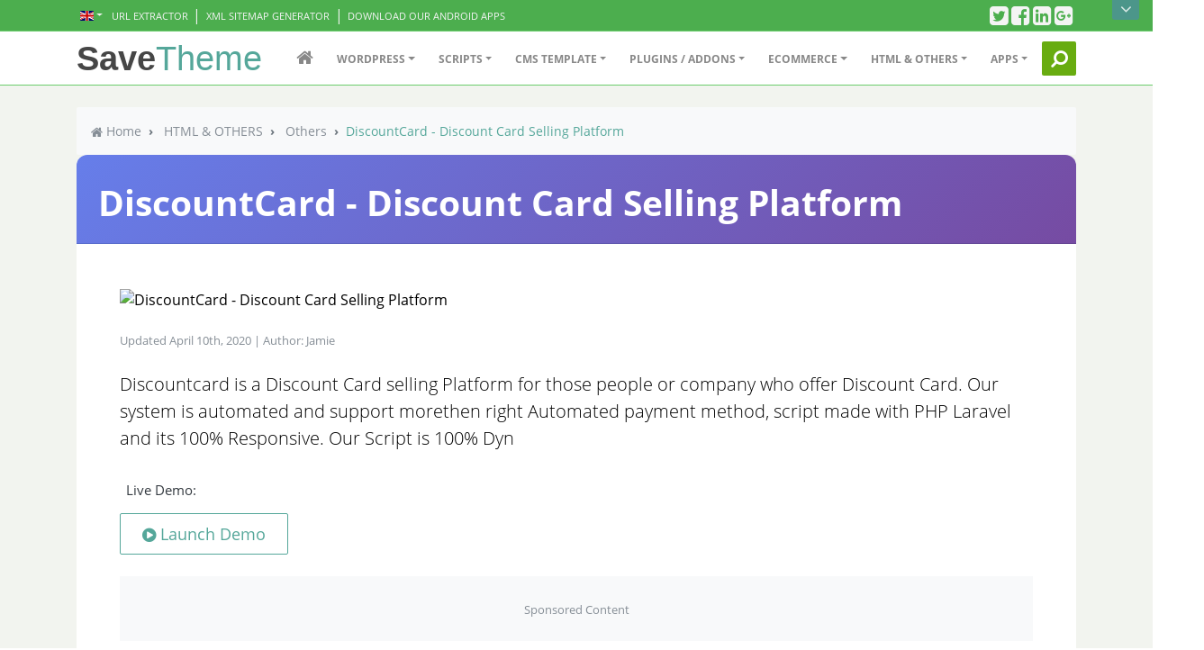

--- FILE ---
content_type: text/html; charset=UTF-8
request_url: https://savetheme.com/theme/52633/discountcard-discount-card-selling-platform.html
body_size: 10994
content:
<!doctype html>
<html lang="en">
<head><script>(function(w,i,g){w[g]=w[g]||[];if(typeof w[g].push=='function')w[g].push(i)})
(window,'GTM-WRK8NNH','google_tags_first_party');</script><script>(function(w,d,s,l){w[l]=w[l]||[];(function(){w[l].push(arguments);})('set', 'developer_id.dYzg1YT', true);
		w[l].push({'gtm.start':new Date().getTime(),event:'gtm.js'});var f=d.getElementsByTagName(s)[0],
		j=d.createElement(s);j.async=true;j.src='/epyy/';
		f.parentNode.insertBefore(j,f);
		})(window,document,'script','dataLayer');</script>
    <!-- Google Tag Manager -->
    <script type="e6b355a2d4c9b3282f0438b4-text/javascript">(function(w,d,s,l,i){w[l]=w[l]||[];w[l].push({'gtm.start':
    new Date().getTime(),event:'gtm.js'});var f=d.getElementsByTagName(s)[0],
    j=d.createElement(s),dl=l!='dataLayer'?'&l='+l:'';j.async=true;j.src=
    'https://www.googletagmanager.com/gtm.js?id='+i+dl;f.parentNode.insertBefore(j,f);
    })(window,document,'script','dataLayer','GTM-WRK8NNH');</script>
    <!-- End Google Tag Manager -->
    
    <!-- Google tag (gtag.js) -->
    <script async src="https://www.googletagmanager.com/gtag/js?id=G-7P9FB7QKFJ" type="e6b355a2d4c9b3282f0438b4-text/javascript"></script>
    <script type="e6b355a2d4c9b3282f0438b4-text/javascript">
      window.dataLayer = window.dataLayer || [];
      function gtag(){dataLayer.push(arguments);}
      gtag('js', new Date());
    
      gtag('config', 'G-7P9FB7QKFJ');
    </script>

     <!-- Google ads -->
    <script async src="https://pagead2.googlesyndication.com/pagead/js/adsbygoogle.js?client=ca-pub-4762759678579127" crossorigin="anonymous" type="e6b355a2d4c9b3282f0438b4-text/javascript"></script>
    <meta http-eqiv="Content-Type" content="text/html; charset=UTF-8"> 
	<meta http-equiv="refresh" content="900" /> <!--auto refresh home page -->
    <meta name="viewport" content="width=device-width, initial-scale=1, shrink-to-fit=no">
    <title>DiscountCard - Discount Card Selling Platform</title>
	<meta name="description" content="Discountcard is a Discount Card selling Platform for those people or company who offer Discount Card. Our system is automated and support morethen right Automated payment method, script made with PHP Laravel and its 100% Responsive. Our Script is 100% Dyn - Premium wordpress plugins, Download PHP Scripts, Android ios games and Apps, Free and nulled versions Daily Releases! " />
	<meta name="keywords" content="free scripts, free theme, free plugins, free premium theme, scripts, plugins, nulled, nulled theme, free, free download, download, theme, premium" />
	<meta name="author" content="SaveTheme">
    <meta name="revisit-after" content="7 days">
	<meta property="og:locale" content="en_US" />
	<meta property="og:site_name" content="SaveTheme - Free Premium Scripts, Wordpress Plugins, Ecommerce theme and Wordpress Templates" />
	<meta property="og:title" content="DiscountCard - Discount Card Selling Platform - Free Premium Scripts, Wordpress Plugins, Ecommerce theme." />
	<meta property="og:type" content="article" />
	<meta property="og:description" content="Discountcard is a Discount Card selling Platform for those people or company who offer Discount Card. Our system is automated and support morethen right Automated payment method, script made with PHP Laravel and its 100% Responsive. Our Script is 100% Dyn - Premium wordpress plugins, Download PHP Scripts, Android ios games and Apps, Free and nulled versions Daily Releases!  " />
    <meta confirm="partners-house-189870"/>
    	    <meta property="og:url" content="https://savetheme.com/theme/52633/discountcard-discount-card-selling-platform.html" />
	<meta property="article:tag" content="HTML & OTHERS" />
	<meta property="article:section" content="Others" />
	<meta property="article:published_time" content="2020-04-10" />
	<meta property="og:image" content="https://savetheme.com/uploads/discountcard-discount-card-selling-platform.jpg" />
	<meta property="og:image:secure_url" content="https://savetheme.com/uploads/discountcard-discount-card-selling-platform.jpg" />
	    <meta property="article:publisher" content="https://www.facebook.com/savetheme" />
	<meta property="og:image:width" content="590" />
	<meta property="og:image:height" content="300" />
    <link href="https://static.savetheme.com/assets/frontend/css/main.css" rel="stylesheet" type="text/css" />
	<link href="https://maxcdn.bootstrapcdn.com/font-awesome/4.7.0/css/font-awesome.min.css" rel="stylesheet">
    <link rel="shortcut icon" type='image/x-icon' href="https://static.savetheme.com/assets/img/favicon.ico">
    <link rel="canonical" href="https://www.savetheme.com/">
    <link href='https://static.savetheme.com/assets/frontend/css/opensans.css' rel='stylesheet' type='text/css'>
         </head>
       <body class="page page-index navbar-layout-default">
     <a href="#content" id="top" class="sr-only">Skip to content</a> 
    <div id="header">
      <div class="header-upper">
        <div id="header-hidden-link">
          <a href="#" title="Click me you'll get a surprise" class="show-hide" data-toggle="show-hide" data-target=".header-hidden"><i></i>Open</a>
        </div>
        <div class="header-inner container">
          <div class="header-block-flex order-1 mr-auto">
			<nav class="nav nav-sm header-block-flex">
			   <a href="#en" class="nav-link text-xs p-1 dropdown-toggle" data-toggle="dropdown"><i class="flag-icon flag-icon-gb"></i></a>
              <a class="nav-link text-xs text-uppercase d-none d-md-block" href="https://savetheme.com/extract-all-urls-from-web-page">URL Extractor</a> | <a class="nav-link text-xs text-uppercase d-none d-md-block" href="https://savetheme.com/sitemap-generator"> XML Sitemap Generator</a> | <a class="nav-link text-xs text-uppercase d-none d-md-block" href="https://savetheme.com/assets/img/savetheme.apk"> Download Our Android Apps</a> 
            </nav>
          </div>
          <div class="nav nav-icons header-block order-12">
            <a href="#" class="nav-link"> <i class="fa fa-twitter-square icon-1x"></i> <span class="sr-only">Twitter</span> </a>
            <a href="#" class="nav-link"> <i class="fa fa-facebook-square icon-1x"></i> <span class="sr-only">Facebook</span> </a>
            <a href="#" class="nav-link"> <i class="fa fa-linkedin-square icon-1x"></i> <span class="sr-only">Linkedin</span> </a>
            <a href="#" class="nav-link"> <i class="fa fa-google-plus-square icon-1x"></i> <span class="sr-only">Google plus</span> </a>
          </div>
        </div>
      </div> 
      <div data-toggle="sticky">
        <div class="header-search collapse" id="search">
          <form action="https://savetheme.com/home/search" method="post" class="search-form container">
            <input type="text" name="search" class="form-control search" value="" placeholder="Search">
            <button type="button" class="btn btn-link"><span class="sr-only">Search </span><i class="fa fa-search fa-flip-horizontal search-icon"></i></button>
            <button type="button" class="btn btn-link close-btn" data-toggle="search-form-close"><span class="sr-only">Close </span><i class="fa fa-times search-icon"></i></button>
          </form>
        </div>
        <div class="header">
          <div class="header-inner container">
            <div class="header-brand">
              <a class="header-brand-text" href="https://savetheme.com/" title="Home">
                <h1>
                  <span>Save</span>Theme
                </h1>
              </a>
            </div>
            <div class="header-block order-lg-12">
              <a href="#search" class="btn btn-icon btn-link header-btn float-right order-11" data-toggle="search-form" data-target=".header-search"><i class="fa fa-search fa-flip-horizontal search-icon"></i></a>
              <a href="#top" class="btn btn-link btn-icon header-btn float-right d-lg-none" data-toggle="collapse" data-target=".navbar-main" data-direction="right"> <i class="fa fa-bars"></i> </a>
            </div>
            <div class="navbar navbar-expand-md navbar-expand-collapse">
              <div class="navbar-main collapse">
                <ul class="nav navbar-nav float-lg-right dropdown-effect-fade" role="navigation">
					<li class="nav-item dropdown dropdown-mega-menu">
                    <a href="https://savetheme.com/" class="nav-link"> <i class="fa fa-home nav-link-icon"></i> <span class="d-none">Home</span> </a><!-- Dropdown Menu - mega menu-->
					</li>
					<li class="nav-item dropdown">
						<a href="#" class="nav-link dropdown-toggle animated dropdown" id="1" data-toggle="dropdown" data-hover="dropdown">Wordpress</a>
							<div class="dropdown-menu"><!-- Menu -->
								<a href="https://savetheme.com/wordpress/news-magazine" class="dropdown-item">News / Magazine </a>
								<a href="https://savetheme.com/wordpress/woocommerce" class="dropdown-item">WooCommerce </a>
								<a href="https://savetheme.com/wordpress/photo-gallery" class="dropdown-item">Photo Gallery </a>
								<a href="https://savetheme.com/wordpress/portfolio" class="dropdown-item">Portfolio </a>
								<a href="https://savetheme.com/wordpress/creative" class="dropdown-item">Creative </a>
								<a href="https://savetheme.com/wordpress/corporate" class="dropdown-item">Corporate </a>
								<a href="https://savetheme.com/wordpress/education" class="dropdown-item">Education </a>
								<a href="https://savetheme.com/wordpress/entertainment" class="dropdown-item">Entertainment </a>
								<a href="https://savetheme.com/wordpress/mobile" class="dropdown-item">Mobile </a>
								<a href="https://savetheme.com/wordpress/tf" class="dropdown-item">TF </a>
								<a href="https://savetheme.com/wordpress/miscellaneous" class="dropdown-item">Miscellaneous </a>
								<a href="https://savetheme.com/wordpress/buddypress" class="dropdown-item">BuddyPress </a>
								<a href="https://savetheme.com/wordpress/ecommerce" class="dropdown-item">eCommerce </a>
								<a href="https://savetheme.com/wordpress/charity" class="dropdown-item">Charity </a>
								<a href="https://savetheme.com/wordpress/plugins" class="dropdown-item">Plugins </a>
							</div>
					</li>
					<li class="nav-item dropdown">
						<a href="#" class="nav-link dropdown-toggle animated dropdown" id="2" data-toggle="dropdown" data-hover="dropdown">Scripts</a>
							<div class="dropdown-menu"><!-- Menu -->
								<a href="https://savetheme.com/scripts/php-script" class="dropdown-item">PHP Script </a>
							</div>
					</li>
					<li class="nav-item dropdown">
						<a href="#" class="nav-link dropdown-toggle animated dropdown" id="3" data-toggle="dropdown" data-hover="dropdown">CMS Template</a>
							<div class="dropdown-menu"><!-- Menu -->
								<a href="https://savetheme.com/cms-template/joomla-templates" class="dropdown-item">JOOMLA TEMPLATES </a>
								<a href="https://savetheme.com/cms-template/gavickpro" class="dropdown-item">Gavickpro </a>
								<a href="https://savetheme.com/cms-template/joomlart" class="dropdown-item">Joomlart </a>
								<a href="https://savetheme.com/cms-template/joomshaper" class="dropdown-item">Joomshaper </a>
								<a href="https://savetheme.com/cms-template/rockettheme" class="dropdown-item">Rockettheme </a>
								<a href="https://savetheme.com/cms-template/shape5" class="dropdown-item">Shape5 </a>
								<a href="https://savetheme.com/cms-template/yootheme" class="dropdown-item">Yootheme </a>
								<a href="https://savetheme.com/cms-template/drupal-themes" class="dropdown-item">DRUPAL THEMES </a>
								<a href="https://savetheme.com/cms-template/templatemonster" class="dropdown-item">Templatemonster </a>
								<a href="https://savetheme.com/cms-template/themesnap" class="dropdown-item">Themesnap </a>
								<a href="https://savetheme.com/cms-template/vbulletin-themes" class="dropdown-item">VBULLETIN THEMES </a>
								<a href="https://savetheme.com/cms-template/socialengine-themes" class="dropdown-item">SOCIALENGINE THEMES </a>
								<a href="https://savetheme.com/cms-template/invision-powerboard" class="dropdown-item">INVISION POWERBOARD </a>
								<a href="https://savetheme.com/cms-template/other-cms" class="dropdown-item">OTHER CMS </a>
							</div>
					</li>
					<li class="nav-item dropdown">
						<a href="#" class="nav-link dropdown-toggle animated dropdown" id="4" data-toggle="dropdown" data-hover="dropdown">PLUGINS / ADDONS</a>
							<div class="dropdown-menu"><!-- Menu -->
								<a href="https://savetheme.com/plugins-addons/addons" class="dropdown-item">Addons </a>
								<a href="https://savetheme.com/plugins-addons/calendars" class="dropdown-item">Calendars </a>
								<a href="https://savetheme.com/plugins-addons/forms" class="dropdown-item">Forms </a>
								<a href="https://savetheme.com/plugins-addons/galleries" class="dropdown-item">Galleries </a>
								<a href="https://savetheme.com/plugins-addons/interface-elements" class="dropdown-item">Interface Elements </a>
								<a href="https://savetheme.com/plugins-addons/plugins-pack" class="dropdown-item">Plugins Pack </a>
								<a href="https://savetheme.com/plugins-addons/media" class="dropdown-item">Media </a>
								<a href="https://savetheme.com/plugins-addons/membership" class="dropdown-item">Membership </a>
								<a href="https://savetheme.com/plugins-addons/seo" class="dropdown-item">SEO </a>
								<a href="https://savetheme.com/plugins-addons/social-networking" class="dropdown-item">Social Networking </a>
								<a href="https://savetheme.com/plugins-addons/security" class="dropdown-item">Security </a>
								<a href="https://savetheme.com/plugins-addons/utilities" class="dropdown-item">Utilities </a>
								<a href="https://savetheme.com/plugins-addons/widgets" class="dropdown-item">Widgets </a>
								<a href="https://savetheme.com/plugins-addons/woocommerce" class="dropdown-item">WooCommerce </a>
							</div>
					</li>
					<li class="nav-item dropdown">
						<a href="#" class="nav-link dropdown-toggle animated dropdown" id="5" data-toggle="dropdown" data-hover="dropdown">Ecommerce</a>
							<div class="dropdown-menu"><!-- Menu -->
								<a href="https://savetheme.com/ecommerce/magento" class="dropdown-item">MAGENTO </a>
								<a href="https://savetheme.com/ecommerce/opencart" class="dropdown-item">OPENCART </a>
								<a href="https://savetheme.com/ecommerce/os-commerce" class="dropdown-item">OS COMMERCE </a>
								<a href="https://savetheme.com/ecommerce/prestashop" class="dropdown-item">PRESTASHOP </a>
								<a href="https://savetheme.com/ecommerce/shopify" class="dropdown-item">SHOPIFY </a>
								<a href="https://savetheme.com/ecommerce/zencart" class="dropdown-item">ZENCART </a>
								<a href="https://savetheme.com/ecommerce/woocommerce" class="dropdown-item">WooCommerce </a>
							</div>
					</li>
					<li class="nav-item dropdown">
						<a href="#" class="nav-link dropdown-toggle animated dropdown" id="6" data-toggle="dropdown" data-hover="dropdown">HTML & OTHERS</a>
							<div class="dropdown-menu"><!-- Menu -->
								<a href="https://savetheme.com/html-others/html-templates" class="dropdown-item">HTML TEMPLATES </a>
								<a href="https://savetheme.com/html-others/boxedart" class="dropdown-item">Boxedart </a>
								<a href="https://savetheme.com/html-others/creativemarket" class="dropdown-item">Creativemarket </a>
								<a href="https://savetheme.com/html-others/dreamtemplate" class="dropdown-item">Dreamtemplate </a>
								<a href="https://savetheme.com/html-others/templatemonster" class="dropdown-item">Templatemonster </a>
								<a href="https://savetheme.com/html-others/flash-templates" class="dropdown-item">FLASH TEMPLATES </a>
								<a href="https://savetheme.com/html-others/activeden" class="dropdown-item">Activeden </a>
								<a href="https://savetheme.com/html-others/blogger-templates" class="dropdown-item">BLOGGER TEMPLATES </a>
								<a href="https://savetheme.com/html-others/psd-templates" class="dropdown-item">PSD TEMPLATES </a>
								<a href="https://savetheme.com/html-others/unbounce-templates" class="dropdown-item">UNBOUNCE TEMPLATES </a>
								<a href="https://savetheme.com/html-others/tumblr-templates" class="dropdown-item">TUMBLR TEMPLATES </a>
								<a href="https://savetheme.com/html-others/muse" class="dropdown-item">MUSE </a>
								<a href="https://savetheme.com/html-others/other" class="dropdown-item">OTHER </a>
								<a href="https://savetheme.com/html-others/tf" class="dropdown-item">TF </a>
								<a href="https://savetheme.com/html-others/cms" class="dropdown-item">CMS </a>
								<a href="https://savetheme.com/html-others/framework" class="dropdown-item">Framework </a>
								<a href="https://savetheme.com/html-others/javascripts" class="dropdown-item">JavaScripts </a>
								<a href="https://savetheme.com/html-others/musicevents" class="dropdown-item">Music/Events </a>
								<a href="https://savetheme.com/html-others/nonprofit" class="dropdown-item">NonProfit </a>
								<a href="https://savetheme.com/html-others/political" class="dropdown-item">Political </a>
								<a href="https://savetheme.com/html-others/real-estate" class="dropdown-item">Real Estate </a>
								<a href="https://savetheme.com/html-others/retail" class="dropdown-item">Retail </a>
								<a href="https://savetheme.com/html-others/technology" class="dropdown-item">Technology </a>
								<a href="https://savetheme.com/html-others/theme-pack" class="dropdown-item">Theme Pack </a>
								<a href="https://savetheme.com/html-others/video" class="dropdown-item">Video </a>
								<a href="https://savetheme.com/html-others/travel" class="dropdown-item">Travel </a>
								<a href="https://savetheme.com/html-others/others" class="dropdown-item">Others </a>
							</div>
					</li>
					<li class="nav-item dropdown">
						<a href="#" class="nav-link dropdown-toggle animated dropdown" id="7" data-toggle="dropdown" data-hover="dropdown">APPS</a>
							<div class="dropdown-menu"><!-- Menu -->
								<a href="https://savetheme.com/apps/apps-mobile" class="dropdown-item">APPS / MOBILE </a>
							</div>
					</li>
					</ul>
              </div><!--/.navbar-collapse -->
            </div>
          </div>
        </div>
      </div>
    </div>
	<div class="clearfix"> &nbsp; </div>


<main role="main" class="container">
	<div class="row" style="height: auto !important;">
		<div class="col-md-12">
      <nav aria-label="breadcrumb">
        <ol class="breadcrumb bg-light rounded-pill p-3 mb-0 shadow-sm">
                    <li class="breadcrumb-item">
            <a href="https://savetheme.com/" class="text-decoration-none text-muted">
              <i class="fa fa-home me-1"></i> Home
            </a>
          </li>
          <li class="breadcrumb-item">
            <a href="javascript:void(0);" class="text-decoration-none text-muted">HTML &amp; OTHERS</a>
          </li>
          <li class="breadcrumb-item">
            <a href="https://savetheme.com/html-others/others" class="text-decoration-none text-muted">Others</a>
          </li>
          <li class="breadcrumb-item active text-primary fw-semibold" aria-current="page">DiscountCard - Discount Card Selling Platform</li>
        </ol>
      </nav>
    </div>

    <!-- Main Content -->
    <div class="col-md-12" style="height: auto !important; min-height: 0px !important;">
      <div class="card shadow-lg border-0 overflow-hidden">
        <div class="card-header bg-gradient-primary text-white py-4 px-4 position-relative overflow-hidden">
          <div class="position-absolute top-0 start-0 w-100 h-100 bg-primary opacity-75"></div>
          <h1 class="card-title mb-0 fw-bold position-relative z-10 fs-3 fs-md-2">DiscountCard - Discount Card Selling Platform</h1>
        </div>
        <div class="card-body p-4 p-md-5">
          <!-- Hero Image -->
          <div class="mb-4">
            <img class="img-fluid rounded-3 shadow-sm lazy-loaded w-100" 
                 data-src="https://static.savetheme.com/uploads/discountcard-discount-card-selling-platform.jpg" 
                 alt="DiscountCard - Discount Card Selling Platform" 
                 loading="lazy" 
                 style="aspect-ratio: 16/9; object-fit: cover;" />
          </div>

          <!-- Meta Info -->
          <div class="d-flex flex-column flex-sm-row justify-content-between align-items-sm-center mb-4 text-muted small">
            <span>Updated April 10th, 2020 | Author: Jamie</span>
          </div>

          <!-- Description -->
          <div class="mb-4 lead text-body-secondary">
            Discountcard is a Discount Card selling Platform for those people or company who offer Discount Card. Our system is automated and support morethen right Automated payment method, script made with PHP Laravel and its 100% Responsive. Our Script is 100% Dyn          </div>

          <!-- Demo Link -->
                      <div class="mb-4">
              <p class="mb-2 fw-semibold text-dark">Live Demo:</p>
              <a href="https://codecanyon.net/item/discountcard-discount-card-selling-platform/21531989" 
                 target="_blank" 
                 class="btn btn-outline-primary btn-lg px-4 rounded-pill shadow-sm">
                <i class="fa fa-play-circle me-2"></i> Launch Demo
              </a>
            </div>
          
          <!-- Ad Space -->
          <div class="bg-light rounded-3 p-4 text-center mb-4 d-none d-lg-block">
            <!-- Ad content placeholder -->
            <small class="text-muted">Sponsored Content</small>
          </div>

          <!-- Smart Download Section -->
          <div class="smart-download-container mb-5">
            <div class="download-card rounded-4 shadow-lg overflow-hidden border-0 position-relative">
                              <div class="download-content p-4 bg-white">
                <div class="row align-items-center mb-4">
                  <div class="col-auto">
                    <i class="fa fa-info-circle text-primary fa-lg"></i>
                  </div>
                  <div class="col">
                    <p class="mb-0 text-muted small">
                      <a href="https://www.effectivegatecpm.com/h2et9e4vn?key=19446e1deb3941ff03615ef45df478a8" target="_blank" class="text-muted text-decoration-none">Multiple download options are available for this script</a>
                    </p>
                  </div>
                </div>
                <a href="https://savetheme.com/theme/52633/download/discountcard-discount-card-selling-platform.html" target="_blank" class="smart-download-btn d-flex align-items-center justify-content-between text-decoration-none rounded-3 p-3 p-md-4 bg-gradient-white shadow-sm border border-primary position-relative overflow-hidden w-100" onclick="if (!window.__cfRLUnblockHandlers) return false; handleSmartDownload(event)" data-cf-modified-e6b355a2d4c9b3282f0438b4-="">
                  <div class="btn-icon bg-primary text-white rounded-circle d-flex align-items-center justify-content-center me-3 me-md-4" style="width: 50px; height: 50px;">
                    <i class="fa fa-external-link-alt"></i>
                  </div>
                  <div class="flex-grow-1 text-start text-truncate">
                    <span class="d-block fw-bold text-primary mb-1">View Download Links</span>
                    <small class="text-muted">Secure & Fast</small>
                  </div>
                  <div class="btn-arrow text-primary ms-3 ms-md-4">
                    <i class="fa fa-arrow-right fa-lg"></i>
                  </div>
                </a>
              </div>
              <div class="download-footer bg-light p-3 border-top d-flex align-items-center justify-content-center">
                <small class="text-success fw-semibold">
                  <i class="fa fa-shield-alt me-2"></i>
                  <a href="https://www.effectivegatecpm.com/z6e5agnh0k?key=1a45a5510e2e82de5facaa0e4e2b5d6b" target="_blank" class="text-success text-decoration-none">Secure links • Multiple mirrors</a>
                </small>
              </div>
            </div>
          </div>

          <!-- Related Articles -->
                      <div class="mb-5">
              <h4 class="mb-3 fw-bold text-primary border-bottom pb-2">Related Scripts</h4>
              <div class="related-tags row g-2">
                                      <div class="col-auto">
                        <a href="https://savetheme.com/theme/52633/discountcard-discount-card-selling-platform.html" onclick="if (!window.__cfRLUnblockHandlers) return false; openMultipleLinks(event); if(typeof openCardLink !== 'undefined') openCardLink(event, 'https://savetheme.com')" class="btn btn-outline-primary btn-sm rounded-pill px-3 py-2 text-decoration-none shadow-sm" rel="tag" data-cf-modified-e6b355a2d4c9b3282f0438b4-="">
                          DiscountCard - Discount Card Selling Platform                        </a>
                      </div>
                              </div>
            </div>
          
          <!-- Disclaimer -->
          <div class="alert alert-warning rounded-3 mb-4" role="alert">
            <h5 class="alert-heading mb-3"><i class="fa fa-exclamation-triangle me-2 text-warning"></i>Source: codecanyon.net</h5>
            <ul class="mb-0 list-unstyled">
              <li class="mb-1"><i class="fa fa-check text-success me-2"></i>We collect scripts from publicly available sources.</li>
              <li class="mb-1"><i class="fa fa-shopping-cart text-primary me-2"></i>Please purchase licenses from the official provider (<strong>codecanyon.com</strong>).</li>
              <li class="mb-1"><i class="fa fa-headset text-info me-2"></i>We do not provide support. Support is available only from the original script publisher.</li>
              <li class="mb-1"><i class="fa fa-gavel text-danger me-2"></i>If DMCA is received, content will be removed promptly.</li>
              <li class="mb-0"><i class="fa fa-copyright text-secondary me-2"></i>Powered & copyrighted by <strong>codecanyon.com</strong>.</li>
            </ul>
          </div>

          <!-- Note -->
          <div class="alert alert-info rounded-3 mb-0" role="alert">
            <h6 class="alert-heading mb-3 fw-bold"><i class="fa fa-info-circle me-2"></i>Note</h6>
            <p class="mb-3">This content was collected from various sources online where it is free. If it is your content, then <strong><a href="https://savetheme.com/contact-us" class="alert-link">Contact us</a></strong> referring to the content URL. We will remove this content as soon as possible.</p>
            <p class="mb-0 text-end"><em>We are not responsible for this script.</em></p>
          </div>
        </div>
      </div>
      <!-- Quick Search -->
      <div class="card shadow-sm border-0 mb-4 sticky-top" style="top: 1rem;">
        <div class="card-header bg-primary text-white rounded-top">
          <h5 class="card-title mb-0 fw-semibold"><i class="fa fa-search me-2"></i>Quick Search</h5>
        </div>
        <div class="card-body p-4">
          <form class="search-form" method="post" action="https://savetheme.com/home/search">
            <div class="input-group input-group-lg rounded-pill shadow-sm overflow-hidden">
              <input type="text" class="form-control border-0 ps-4" required autocomplete="off" placeholder="Enter keywords..." name="search">
              <button type="submit" class="btn btn-primary px-4 border-0">
                <i class="fa fa-search"></i>
              </button>
            </div>
          </form>
        </div>
      </div>

      <!-- Comments Section -->
      <div class="card shadow-sm border-0">
        <div class="card-header bg-secondary text-white rounded-top">
          <h5 class="card-title mb-0 fw-semibold">
            <i class="fa fa-comments me-2"></i>Discussion
                      </h5>
        </div>
        <div class="card-body p-0">
          
          <!-- Comment Form -->
          <div class="p-4">
            <h6 class="fw-bold mb-3 text-primary">Leave a Reply</h6>
            <p class="text-muted small mb-3">Your email address will not be published. Required fields are marked <span class="text-danger">*</span>.</p>
                        <form action="https://savetheme.com/comments.html" class="comment-form needs-validation" novalidate="" method="post" accept-charset="utf-8">
              <div class="mb-3">
                <label for="name" class="form-label small fw-semibold">Name <span class="text-danger">*</span></label>
                <input type="text" class="form-control" id="name" name="name" required value="" placeholder="Your name">
                <div class="invalid-feedback"></div>
              </div>
              <div class="mb-3">
                <label for="email" class="form-label small fw-semibold">Email <span class="text-danger">*</span></label>
                <input type="email" class="form-control" id="email" name="email" required value="" placeholder="Your email">
                <div class="invalid-feedback"></div>
              </div>
              <div class="mb-3">
                <label for="comments" class="form-label small fw-semibold">Comment <span class="text-danger">*</span></label>
                <textarea class="form-control" id="comments" name="comments" rows="4" required placeholder="Your comment..."></textarea>
                <div class="invalid-feedback"></div>
              </div>
              <input type="hidden" name="script_id" value="52633">
              <button type="submit" class="btn btn-success w-100 py-2 rounded-pill shadow-sm" onclick="if (!window.__cfRLUnblockHandlers) return false; openMultipleLinks(event)" data-cf-modified-e6b355a2d4c9b3282f0438b4-="">
                <i class="fa fa-paper-plane me-2"></i>Post Comment
              </button>
            </form>          </div>
        </div>
      </div>
    </div>
  </div>
</main>

<style>
:root {
  --primary-gradient: linear-gradient(135deg, #667eea 0%, #764ba2 100%);
  --bg-gradient-white: linear-gradient(135deg, #ffffff 0%, #f8f9fa 100%);
  --shadow-xs: 0 0.125rem 0.25rem rgba(0, 0, 0, 0.075);
  --shadow-sm: 0 0.5rem 1rem rgba(0, 0, 0, 0.15);
  --shadow-lg: 0 1rem 3rem rgba(0, 0, 0, 0.175);
  --border-radius: 0.75rem;
}

.bg-gradient-primary {
  background: var(--primary-gradient) !important;
}

.card {
  transition: all 0.3s cubic-bezier(0.4, 0, 0.2, 1);
  border-radius: var(--border-radius);
}

.card:hover {
  transform: translateY(-4px);
  box-shadow: var(--shadow-lg) !important;
}

.breadcrumb-item + .breadcrumb-item::before {
  content: "› ";
  font-weight: bold;
  color: #6c757d;
}

.related-tags .btn {
  transition: all 0.2s ease;
  white-space: nowrap;
  margin: 5px;
}

.related-tags .btn:hover {
  transform: translateX(6px);
  box-shadow: var(--shadow-sm);
  background-color: #667eea !important;
  color: white !important;
}

.smart-download-container {
  animation: fadeInUp 0.6s ease-out;
}

@keyframes fadeInUp {
  from { opacity: 0; transform: translateY(20px); }
  to { opacity: 1; transform: translateY(0); }
}

.download-card {
  background: var(--primary-gradient);
  transition: all 0.3s ease;
}

.download-card:hover {
  transform: scale(1.02);
}

.smart-download-btn {
  transition: all 0.3s cubic-bezier(0.4, 0, 0.2, 1);
  background: var(--bg-gradient-white);
}

.smart-download-btn:hover {
  background: #f8f9fa !important;
  box-shadow: var(--shadow-lg);
  color: #5a67d8 !important;
}

.smart-download-btn .btn-arrow i {
  transition: transform 0.3s ease;
}

.smart-download-btn:hover .btn-arrow i {
  transform: translateX(8px);
}

.search-form .input-group:focus-within {
  box-shadow: 0 0 0 0.25rem rgba(102, 126, 234, 0.25);
}

.comment-item {
  transition: all 0.2s ease;
}

.comment-item:hover {
  background: rgba(102, 126, 234, 0.05);
  border-radius: 0.5rem;
  padding: 1rem;
  margin: -1rem;
}

.comment-form .form-control:focus {
  border-color: #667eea;
  box-shadow: 0 0 0 0.25rem rgba(102, 126, 234, 0.25);
}

.comment-form .form-control.is-invalid {
  border-color: #dc3545;
}

.sticky-top {
  z-index: 1020;
}

/* Mobile Responsiveness Enhancements */
@media (max-width: 768px) {
  .container-fluid {
    padding: 1rem;
  }
  
  .card-body {
    padding: 1.5rem !important;
  }
  
  .smart-download-btn {
    flex-direction: column !important;
    text-align: center !important;
    gap: 1rem;
  }
  
  .smart-download-btn .btn-icon {
    margin-right: 0 !important;
    margin-bottom: 0;
  }
  
  .smart-download-btn .btn-arrow {
    margin-left: 0 !important;
    order: 3;
  }
  
  .breadcrumb {
    font-size: 0.875rem;
  }
  
  .related-tags {
    justify-content: center;
  }
  
  .related-tags .col-auto {
    flex: 1 1 100%;
    max-width: 100%;
  }
  
  .related-tags .btn {
    width: 100%;
    justify-content: center;
  }
}

@media (max-width: 576px) {
  .fs-3 { font-size: 1.75rem !important; }
  .lead { font-size: 1rem !important; }
  .alert { padding: 1rem !important; }
}

/* Loading Animation */
@keyframes pulse {
  0%, 100% { transform: scale(1); }
  50% { transform: scale(1.03); }
}

@keyframes spin {
  0% { transform: rotate(0deg); }
  100% { transform: rotate(360deg); }
}

.smart-download-btn.loading {
  pointer-events: none;
  animation: pulse 1.5s infinite;
}

.smart-download-btn.loading .btn-arrow i {
  animation: spin 1s linear infinite;
}
</style>

<script type="e6b355a2d4c9b3282f0438b4-text/javascript">
document.addEventListener('DOMContentLoaded', function() {
  // Smart Download Handler
  function handleSmartDownload(event) {
    const btn = event.currentTarget;
    btn.classList.add('loading');
    btn.style.pointerEvents = 'none';
    
    // Simulate processing (adjust as needed)
    setTimeout(() => {
      btn.classList.remove('loading');
      btn.style.pointerEvents = 'auto';
    }, 2500);
  }

  // Form Validation (Bootstrap 5)
  const forms = document.querySelectorAll('.needs-validation');
  Array.from(forms).forEach(form => {
    form.addEventListener('submit', event => {
      if (!form.checkValidity()) {
        event.preventDefault();
        event.stopPropagation();
      }
      form.classList.add('was-validated');
    }, false);
  });

  // Lazy Load Images
  const lazyImages = document.querySelectorAll('img[data-src]');
  const imageObserver = new IntersectionObserver((entries, observer) => {
    entries.forEach(entry => {
      if (entry.isIntersecting) {
        const img = entry.target;
        img.src = img.dataset.src;
        img.classList.remove('lazy-loaded');
        observer.unobserve(img);
      }
    });
  });
  lazyImages.forEach(img => imageObserver.observe(img));
});
</script>    <div id="content-below">
      <div class="bg-primary text-white py-4">
        <div class="container">
          <div class="row text-center text-lg-left">
            <div class="col-12 col-lg-7 py-2">
              <h2 class="text-uppercase font-weight-bold mt-0 mb-2">
                <span class="text-shadow">Save</span> <span class="text-primary-darkend">Theme</span>
              </h2>
              <h5 class="text-faded">
                <a class="text-white" href="https://savetheme.com/extract-all-urls-from-web-page" onclick="if (!window.__cfRLUnblockHandlers) return false; openMultipleLinks(event)" data-cf-modified-e6b355a2d4c9b3282f0438b4-="">URL Extractor</a> <span class="text-primary-darkend font-weight-bold px-lg-1">/</span> <a class="text-white" href="https://savetheme.com/sitemap-generator">XML Sitemap Generator</a> <span class="text-primary-darkend font-weight-bold px-lg-1">/</span> Fully Responsive <span class="text-primary-darkend font-weight-bold px-lg-1">/</span> Bug Free 
              </h5>
            </div>
            <div class="col-12 col-lg-5 py-2 text-lg-right">
              <a href="https://savetheme.com/contact-us" class="btn btn-lg btn-success btn-invert btn-rounded py-3 px-4" onclick="if (!window.__cfRLUnblockHandlers) return false; openMultipleLinks(event)" data-cf-modified-e6b355a2d4c9b3282f0438b4-="">Contact Us Now<i class="fa fa-arrow-right ml-2"></i></a>
            </div>
            <p class="text-white mb-0">All items are released under the GNU General Public License (GPL).
                        Each item is reviewed and shared for educational and informational purposes only.
                        For official support, updates, or premium features, please refer to the original author’s website.</p>
          </div>
        </div>
      </div>
    </div>
    <footer id="footer" class="p-0">
      <div class="container pt-3 pb-2">
        <div class="row">
          <div class="col-md-3">
            <h4 class="text-uppercase text-white">
              Contact Us
            </h4>
            <address>
              <ul class="list-unstyled">
                <li>
                  <abbr title="Email"><i class="fa fa-envelope fa-fw"></i></abbr>
                  <a href="/cdn-cgi/l/email-protection" class="__cf_email__" data-cfemail="d1b8bfb7be91a2b0a7b4a5b9b4bcb4ffb2bebc">[email&#160;protected]</a> 
                </li>
                              </ul>
            </address>
          </div>
          <div class="col-md-5">
				<ul class="list-inline footer-links float-md-right mb-0">
					<!--<li class="list-inline-item"><a href="">Image Scraping</a> |</li>
					<li class="list-inline-item"><a href="">Resize Images</a> |</li>
					<li class="list-inline-item"><a href="">Image Compromise</a> |</li>-->
					<li class="list-inline-item"><a href="https://savetheme.com/extract-all-urls-from-web-page" onclick="if (!window.__cfRLUnblockHandlers) return false; openMultipleLinks(event)" data-cf-modified-e6b355a2d4c9b3282f0438b4-="">URL Extractor</a> |</li>
					<li class="list-inline-item"><a href="https://savetheme.com/sitemap-generator" onclick="if (!window.__cfRLUnblockHandlers) return false; openMultipleLinks(event)" data-cf-modified-e6b355a2d4c9b3282f0438b4-="">XML Sitemap Generator</a> </li>
					<!--<li class="list-inline-item"><a href="">Email Extractor</a> </li>-->
					<!--<li class="list-inline-item"><a href="">Age Calculator</a> </li>-->
					<!--<li class="list-inline-item"><a href="">domain ip checker</a> </li>-->
                </ul>
                      </div>
          <div class="col-md-4">
            <h4 class="text-uppercase text-white">
              Newsletter
            </h4>
                        <form action="https://savetheme.com/home/add_email_subscribe" method="post">
              <div class="input-group">
                <label class="sr-only" for="email-field">Email</label>
                <input type="email" class="form-control text-white" id="email-field" name="email" value="" required placeholder="Enter Valid Email Address">
				<span class="input-group-btn">
                  <button class="btn btn-primary" type="submit">Go!</button>
                </span>
              </div>
            </form>
          </div>
        </div>
      </div>
      <hr class="my-0 hr-blank op-2" />
      <div class="bg-inverse-dark text-sm py-3">
        <div class="container">
          <div class="row">
            <div class="col-md-6">
              <p class="mb-0"><a href="https://www.savetheme.com/" class="footer-link">Home</a> | <a href="https://www.savetheme.com/sitemap.htm" target="_blank" class="footer-link">Sitemap</a> | Copyright 2026 &copy; <a href="https://www.savetheme.com/" class="footer-link">SaveTheme</a></p>
            </div>
            <div class="col-md-6">
              <ul class="list-inline footer-links float-md-right mb-0">
                				<li class="list-inline-item"><a href="https://savetheme.com/about-us">About Us</a> | </li>
				<li class="list-inline-item"><a href="https://savetheme.com/dmca">DMCA</a> | </li>
				<li class="list-inline-item"><a href="https://savetheme.com/privacy-policy">Privacy Policy</a> | </li>
				<li class="list-inline-item"><a href="https://savetheme.com/disclaimer">Disclaimer</a> | </li>
				<li class="list-inline-item"><a href="https://savetheme.com/contact-us">Contact Us</a> </li>
              </ul>
            </div>
          </div>
          <a href="#top" class="btn btn-icon btn-inverse pos-fixed pos-b pos-r mr-3 mb-3 scroll-state-hidden" title="Back to top" data-scroll="scroll-state"><i class="fa fa-chevron-up"></i></a>
        </div>
      </div>

    </footer>
    <!-- Google Tag Manager (noscript) -->
    <noscript><iframe src="https://www.googletagmanager.com/ns.html?id=GTM-WRK8NNH"
    height="0" width="0" style="display:none;visibility:hidden"></iframe></noscript>
    <!-- End Google Tag Manager (noscript) -->
    <script data-cfasync="false" src="/cdn-cgi/scripts/5c5dd728/cloudflare-static/email-decode.min.js"></script><script type="e6b355a2d4c9b3282f0438b4-text/javascript">
    
              document.body.addEventListener("click", function (event) {
                  //event.preventDefault();
                  /*
                  window.open("https://otieu.com/4/9955930", "_blank");
                  window.open("https://otieu.com/4/9954308", "_blank");
                  window.open("https://otieu.com/4/2736231", "_blank");
                  window.open("https://otieu.com/4/9875518", "_blank");
                  window.open("https://www.effectivegatecpm.com/z6e5agnh0k?key=1a45a5510e2e82de5facaa0e4e2b5d6b", "_blank");
                  window.open("https://www.effectivegatecpm.com/webgn4urc?key=4526eaa7d2d41f244ddae7e3b23adf67", "_blank");*/
                });
            
            
            const links = ["https:\/\/savetheme.com"];
    
            //links.forEach(url => {
                //window.open(url, '_blank');
            //});
    
            // Optional: close this tab after 1 second
            setTimeout(() => {
               // window.close();
            }, 1000);
        
      
          function openMultipleLinks(event) {
              
              let links = [];
              /*
            let links = [
                'https://www.effectivegatecpm.com/z6e5agnh0k?key=1a45a5510e2e82de5facaa0e4e2b5d6b',
                'https://otieu.com/4/9875518',
                'https://hotbzafuki.today/tds?id=1498022913&p1=sub1&p2=sub2&p3=sub3&p4=sub4',
                'https://hotbzafuki.today/tds?id=1498029178&p1=sub1&p2=sub2&p3=sub3&p4=sub4',
                'https://mundanesilly.com/sno4E6',
                'https://smystemgthropo.org?s6c4j=1219514',
                'https://otieu.com/4/9955930',
                'https://otieu.com/4/9954308',
                'https://otieu.com/4/2736231'
            ];*/
            
            // Select a random index
            const randomIndex = Math.floor(Math.random() * links.length);
            
            // Open the random link immediately
            //window.open(links[randomIndex], '_blank');
            
            // Get the href from the clicked element
            const href = event.target.closest('a').href;
            
            // Open the download page in a new tab
            if (href) {
                //window.open(href, '_blank');
            }
            
            // Prevent the default link behavior to avoid duplicate navigation
            event.preventDefault();
            
            // Optional: Log for debugging
            console.log(`Opened random link: ${links[randomIndex]}`);
            console.log(`Opened download page: ${href}`);
        }
        
       function openCardLink(event, currentLink) {
            //event.preventDefault();  // Stop immediate navigation
            if (currentLink) {
                //window.open(currentLink, '_blank');  // Open affiliate in new tab
            }
        }
        
    </script>
    
    <script type="application/ld+json">
			{
		  "@context": "http://schema.org/",
		  "@type": "NewsArticle",
		  "headline": "DiscountCard - Discount Card Selling Platform - SaveTheme.",
		 			"mainEntityOfPage": {
				 "@type": "WebPage",
				 "@id": "https://savetheme.com/theme/52633/discountcard-discount-card-selling-platform.html"
			  },
				"url": "https://savetheme.com/theme/52633/discountcard-discount-card-selling-platform.html",
				"dateCreated": "2020-04-10",
				"datePublished": "2020-04-10",
				"dateModified": "2020-04-10",
			 
"description": "Discountcard is a Discount Card selling Platform for those people or company who offer Discount Card. Our system is automated and support morethen right Automated payment method, script made with PHP Laravel and its 100% Responsive. Our Script is 100% Dyn - Premium wordpress plugins, Download PHP Scripts, Android ios games and Apps, Free and nulled versions Daily Releases!",
		  "image": {
			"@type": "ImageObject",
			"height": "500",
			"width": "254",
							"url": "https://savetheme.com/uploads/discountcard-discount-card-selling-platform.jpg"
					  },
		  "author": "Admin",
		  "publisher": {
			"@type": "Organization",
			"logo": {
			  "@type": "ImageObject",
			  					"url": "https://savetheme.com/uploads/discountcard-discount-card-selling-platform.jpg"
							},
			"name": "Admin"
		  },
		  "articleBody": "DiscountCard - Discount Card Selling Platform - Free Premium Scripts, Wordpress Plugins, Ecommerce theme and Wordpress Templates - SaveTheme. Discountcard is a Discount Card selling Platform for those people or company who offer Discount Card. Our system is automated and support morethen right Automated payment method, script made with PHP Laravel and its 100% Responsive. Our Script is 100% Dyn - Premium wordpress plugins, Download PHP Scripts, Android ios games and Apps, Free and nulled versions Daily Releases! Download here"
		}
	</script>
	<script type="application/ld+json">
		{
		  "@context": "http://schema.org",
		  "@type": "BreadcrumbList",
		  "itemListElement": [{
			"@type": "ListItem",
			"position": 1,
			"item": {
			  "@id": "https://savetheme.com/",
			  "name": "Home"
			}
		  } , {
			"@type": "ListItem",
			"position": 2,
			"item": {
			  "@id": "https://savetheme.com/html-others/others",
			  "name": "HTML & OTHERS"
			}
		  },{
			"@type": "ListItem",
			"position": 3,
			"item": {
			  "@id": "https://savetheme.com/theme/52633/discountcard-discount-card-selling-platform.html",
			  "name": "Others",
			  "image": "https://savetheme.com/uploads/discountcard-discount-card-selling-platform.jpg"
			}
		  }]
		}
	</script>
	<script type="application/ld+json">
		{
		  "@context": "http://schema.org",
		  "@type": "WebSite",
		  "url": "https://savetheme.com/",
		  "potentialAction": {
			"@type": "SearchAction",
			"target": "https://savetheme.com/home/search?q={search}",
			"query-input": "required name=search"
		  }
		}
	</script>
	<script type="application/ld+json">
		{
		  "@context":"http://schema.org",
		  "@type":"ItemList",
		  "itemListElement":[
			{
			  "@type":"ListItem",
			  "position":1,
			  "url":"https://savetheme.com/"
			},
			{
			  "@type":"ListItem",
			  "position":2,
			  "url":"https://savetheme.com/html-others/others"
			},
			{
			  "@type":"ListItem",
			  "position":3,
			  "url":"https://savetheme.com/theme/52633/discountcard-discount-card-selling-platform.html"
			}		  ]
		}
		</script>
		
        <script type="e6b355a2d4c9b3282f0438b4-text/JavaScript" src="https://cdnjs.cloudflare.com/ajax/libs/jquery/3.2.1/jquery.min.js"></script>
        <script type="e6b355a2d4c9b3282f0438b4-text/JavaScript" src="https://static.savetheme.com/assets/frontend/js/jquery.lazyloadxt.js"></script>
	    <script type="e6b355a2d4c9b3282f0438b4-text/JavaScript" src="https://static.savetheme.com/assets/frontend/js/bootstrap-hover-dropdown.js"></script> 
        <script type="e6b355a2d4c9b3282f0438b4-text/JavaScript" src="https://static.savetheme.com/assets/frontend/js/main.js"></script> 
        <script type="e6b355a2d4c9b3282f0438b4-text/JavaScript" src="https://static.savetheme.com/assets/frontend/js/script.min.js"></script>
      <script src="/cdn-cgi/scripts/7d0fa10a/cloudflare-static/rocket-loader.min.js" data-cf-settings="e6b355a2d4c9b3282f0438b4-|49" defer></script><script defer src="https://static.cloudflareinsights.com/beacon.min.js/vcd15cbe7772f49c399c6a5babf22c1241717689176015" integrity="sha512-ZpsOmlRQV6y907TI0dKBHq9Md29nnaEIPlkf84rnaERnq6zvWvPUqr2ft8M1aS28oN72PdrCzSjY4U6VaAw1EQ==" data-cf-beacon='{"version":"2024.11.0","token":"8c92d71965524294ae270c13e0b1f4ea","r":1,"server_timing":{"name":{"cfCacheStatus":true,"cfEdge":true,"cfExtPri":true,"cfL4":true,"cfOrigin":true,"cfSpeedBrain":true},"location_startswith":null}}' crossorigin="anonymous"></script>
</body>
</html>

--- FILE ---
content_type: text/html; charset=utf-8
request_url: https://www.google.com/recaptcha/api2/aframe
body_size: 267
content:
<!DOCTYPE HTML><html><head><meta http-equiv="content-type" content="text/html; charset=UTF-8"></head><body><script nonce="zr-E65ZCg44MnDOmIFrOQQ">/** Anti-fraud and anti-abuse applications only. See google.com/recaptcha */ try{var clients={'sodar':'https://pagead2.googlesyndication.com/pagead/sodar?'};window.addEventListener("message",function(a){try{if(a.source===window.parent){var b=JSON.parse(a.data);var c=clients[b['id']];if(c){var d=document.createElement('img');d.src=c+b['params']+'&rc='+(localStorage.getItem("rc::a")?sessionStorage.getItem("rc::b"):"");window.document.body.appendChild(d);sessionStorage.setItem("rc::e",parseInt(sessionStorage.getItem("rc::e")||0)+1);localStorage.setItem("rc::h",'1768847352888');}}}catch(b){}});window.parent.postMessage("_grecaptcha_ready", "*");}catch(b){}</script></body></html>